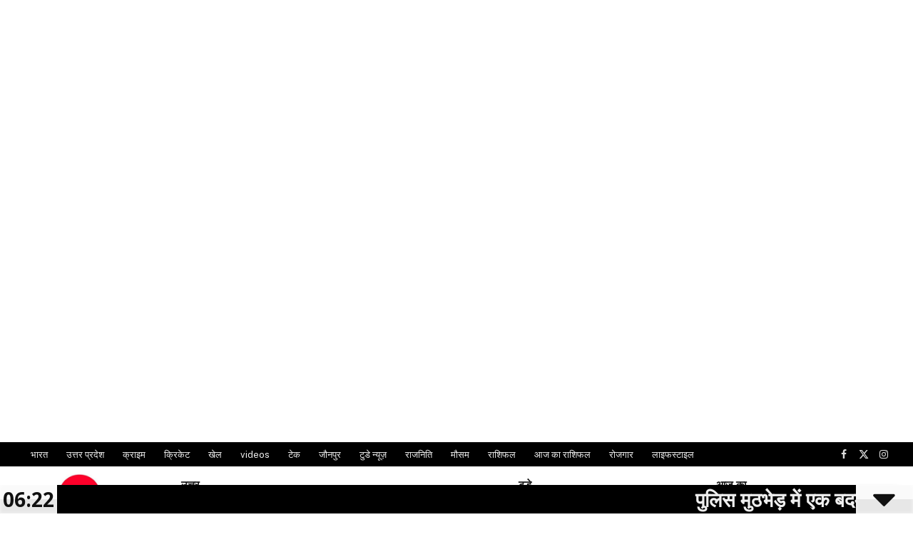

--- FILE ---
content_type: text/html; charset=utf-8
request_url: https://www.google.com/recaptcha/api2/aframe
body_size: 265
content:
<!DOCTYPE HTML><html><head><meta http-equiv="content-type" content="text/html; charset=UTF-8"></head><body><script nonce="Jmy6_uaKPZlgh8T_-KOnHQ">/** Anti-fraud and anti-abuse applications only. See google.com/recaptcha */ try{var clients={'sodar':'https://pagead2.googlesyndication.com/pagead/sodar?'};window.addEventListener("message",function(a){try{if(a.source===window.parent){var b=JSON.parse(a.data);var c=clients[b['id']];if(c){var d=document.createElement('img');d.src=c+b['params']+'&rc='+(localStorage.getItem("rc::a")?sessionStorage.getItem("rc::b"):"");window.document.body.appendChild(d);sessionStorage.setItem("rc::e",parseInt(sessionStorage.getItem("rc::e")||0)+1);localStorage.setItem("rc::h",'1768611165390');}}}catch(b){}});window.parent.postMessage("_grecaptcha_ready", "*");}catch(b){}</script></body></html>

--- FILE ---
content_type: text/xml;charset=UTF-8
request_url: https://hind24tv.in/wp-admin/admin-ajax.php
body_size: 1605
content:
<?xml version="1.0" encoding="UTF-8" ?><ticker><featurednews><news><newstitle>यूपी में पंचायत चुनाव तय समय पर होंगे: मंत्री ओम प्रकाश राजभर</newstitle><newsexcerpt></newsexcerpt><url>https://hind24tv.in/%e0%a4%af%e0%a5%82%e0%a4%aa%e0%a5%80-%e0%a4%ae%e0%a5%87%e0%a4%82-%e0%a4%aa%e0%a4%82%e0%a4%9a%e0%a4%be%e0%a4%af%e0%a4%a4-%e0%a4%9a%e0%a5%81%e0%a4%a8%e0%a4%be%e0%a4%b5-%e0%a4%a4%e0%a4%af-%e0%a4%b8/</url></news></featurednews><slidingnews><news><newstitle>पुलिस मुठभेड़ में एक बदमाश घायल, एक गिरफ्तार, चार गौवंश जीवित बरामद</newstitle><url>https://hind24tv.in/%e0%a4%aa%e0%a5%81%e0%a4%b2%e0%a4%bf%e0%a4%b8-%e0%a4%ae%e0%a5%81%e0%a4%a0%e0%a4%ad%e0%a5%87%e0%a4%a1%e0%a4%bc-%e0%a4%ae%e0%a5%87%e0%a4%82-%e0%a4%8f%e0%a4%95-%e0%a4%ac%e0%a4%a6%e0%a4%ae%e0%a4%be/</url></news><news><newstitle>बक्शा पुलिस का सघन चेकिंग अभियान, बाजारों व चौराहों पर बढ़ाई सतर्कता</newstitle><url>https://hind24tv.in/%e0%a4%ac%e0%a4%95%e0%a5%8d%e0%a4%b6%e0%a4%be-%e0%a4%aa%e0%a5%81%e0%a4%b2%e0%a4%bf%e0%a4%b8-%e0%a4%95%e0%a4%be-%e0%a4%b8%e0%a4%98%e0%a4%a8-%e0%a4%9a%e0%a5%87%e0%a4%95%e0%a4%bf%e0%a4%82%e0%a4%97/</url></news><news><newstitle>जेल से छूटकर जुलूस निकालने पर चार गिरफ्तार, शांति भंग करने के आरोप में कार्रवाई</newstitle><url>https://hind24tv.in/%e0%a4%9c%e0%a5%87%e0%a4%b2-%e0%a4%b8%e0%a5%87-%e0%a4%9b%e0%a5%82%e0%a4%9f%e0%a4%95%e0%a4%b0-%e0%a4%9c%e0%a5%81%e0%a4%b2%e0%a5%82%e0%a4%b8-%e0%a4%a8%e0%a4%bf%e0%a4%95%e0%a4%be%e0%a4%b2%e0%a4%a8/</url></news><news><newstitle>अन्तर्जनपदीय शातिर चोर/गौ-तस्कर गैंग का भंडाफोड़, चार गिरफ्तार — भारी मात्रा में चोरी का सामान बरामद</newstitle><url>https://hind24tv.in/%e0%a4%85%e0%a4%a8%e0%a5%8d%e0%a4%a4%e0%a4%b0%e0%a5%8d%e0%a4%9c%e0%a4%a8%e0%a4%aa%e0%a4%a6%e0%a5%80%e0%a4%af-%e0%a4%b6%e0%a4%be%e0%a4%a4%e0%a4%bf%e0%a4%b0-%e0%a4%9a%e0%a5%8b%e0%a4%b0-%e0%a4%97/</url></news><news><newstitle>रामपुर थाना क्षेत्र में एंटी रोमियो टीम का जागरूकता अभियान, महिलाओं व बालिकाओं को दी गई सुरक्षा की जानकारी</newstitle><url>https://hind24tv.in/%e0%a4%b0%e0%a4%be%e0%a4%ae%e0%a4%aa%e0%a5%81%e0%a4%b0-%e0%a4%a5%e0%a4%be%e0%a4%a8%e0%a4%be-%e0%a4%95%e0%a5%8d%e0%a4%b7%e0%a5%87%e0%a4%a4%e0%a5%8d%e0%a4%b0-%e0%a4%ae%e0%a5%87%e0%a4%82-%e0%a4%8f/</url></news><news><newstitle>रामपुर थाना समाधान दिवस बना त्वरित न्याय का मंच,तीन प्रार्थना पत्र पड़े,तीनों मामलों का मौके पर ही निष्पक्ष समाधान</newstitle><url>https://hind24tv.in/%e0%a4%b0%e0%a4%be%e0%a4%ae%e0%a4%aa%e0%a5%81%e0%a4%b0-%e0%a4%a5%e0%a4%be%e0%a4%a8%e0%a4%be-%e0%a4%b8%e0%a4%ae%e0%a4%be%e0%a4%a7%e0%a4%be%e0%a4%a8-%e0%a4%a6%e0%a4%bf%e0%a4%b5%e0%a4%b8-%e0%a4%ac/</url></news><news><newstitle>Jaunpur : सपा के वरिष्ठ नेता व राष्ट्रीय इण्टर कालेज महरेंव के प्रबंधक की माता जी का निधन </newstitle><url>https://hind24tv.in/jaunpur-%e0%a4%b8%e0%a4%aa%e0%a4%be-%e0%a4%95%e0%a5%87-%e0%a4%b5%e0%a4%b0%e0%a4%bf%e0%a4%b7%e0%a5%8d%e0%a4%a0-%e0%a4%a8%e0%a5%87%e0%a4%a4%e0%a4%be-%e0%a4%b5-%e0%a4%b0%e0%a4%be%e0%a4%b7%e0%a5%8d/</url></news><news><newstitle>Jaunpur : पंचायत भवन की खिड़की तोड़कर हैंडपंप क्षतिग्रस्त सरकारी संपत्ति को नुकसान, जांच की मांग</newstitle><url>https://hind24tv.in/jaunpur-%e0%a4%aa%e0%a4%82%e0%a4%9a%e0%a4%be%e0%a4%af%e0%a4%a4-%e0%a4%ad%e0%a4%b5%e0%a4%a8-%e0%a4%95%e0%a5%80-%e0%a4%96%e0%a4%bf%e0%a4%a1%e0%a4%bc%e0%a4%95%e0%a5%80-%e0%a4%a4%e0%a5%8b%e0%a4%a1/</url></news><news><newstitle>मेहनत ने दिलाया मुकाम: मछलीशहर के वासु अग्रहरि को लखनऊ में ‘गर्व रत्न सम्मान’, जौनपुर का नाम किया रोशन</newstitle><url>https://hind24tv.in/%e0%a4%ae%e0%a5%87%e0%a4%b9%e0%a4%a8%e0%a4%a4-%e0%a4%a8%e0%a5%87-%e0%a4%a6%e0%a4%bf%e0%a4%b2%e0%a4%be%e0%a4%af%e0%a4%be-%e0%a4%ae%e0%a5%81%e0%a4%95%e0%a4%be%e0%a4%ae-%e0%a4%ae%e0%a4%9b%e0%a4%b2/</url></news><news><newstitle>Jaunpur News:रामपुर में युवक ने नीम के पेड़ से फांसी लगाकर की आत्महत्या, गांव में शोक की लहर</newstitle><url>https://hind24tv.in/jaunpur-news%e0%a4%b0%e0%a4%be%e0%a4%ae%e0%a4%aa%e0%a5%81%e0%a4%b0-%e0%a4%ae%e0%a5%87%e0%a4%82-%e0%a4%af%e0%a5%81%e0%a4%b5%e0%a4%95-%e0%a4%a8%e0%a5%87-%e0%a4%a8%e0%a5%80%e0%a4%ae-%e0%a4%95%e0%a5%87/</url></news></slidingnews><time>1768630962</time></ticker>